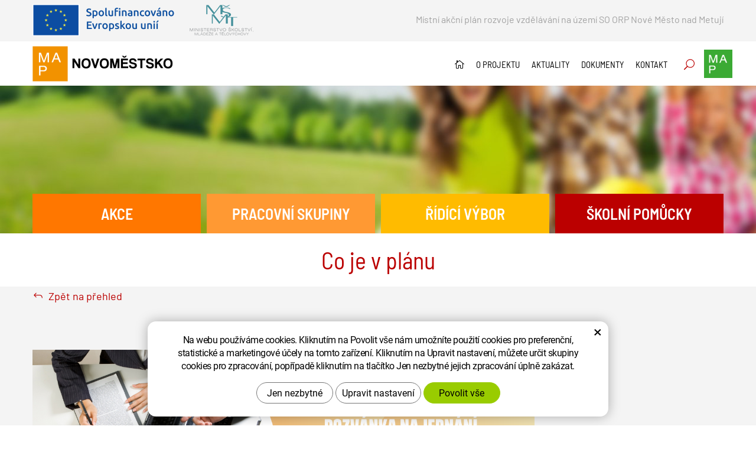

--- FILE ---
content_type: text/html; charset=UTF-8
request_url: https://www.mapn.cz/co-je-v-planu/jednani-ridiciho-vyboru-map-iii-novometsko.html
body_size: 3935
content:
<!DOCTYPE html>
<!--<html>-->
<html lang="cs-cz">	<head>
<!-- Basic -->
<meta charset="utf-8">
<title>Jednání Řídícího výboru MAP III Novomětsko | Místní akční plán Novoměstsko - rozvoj vzdělávání na území Novoměstska</title>
<meta name="description" content="Jednání Řídícího výboru MAP III Novoměstsko | Místní akční plán Novoměstsko - rozvoj vzdělávání na území Novoměstska">
<meta name="keywords" content="Jednání, Řídícího, výboru, MAP, III, Novoměstsko, Jednání Řídícího výboru MAP III Novoměstsko | Místní akční plán Novoměstsko - rozvoj vzdělávání na území Novoměstska">
<meta name="robots" content="index, follow">
<meta name="application-name" content="CPedit">
<meta name="author" content="CzechProject spol. s r.o.">
<meta property="og:title" content="Jednání Řídícího výboru MAP III Novomětsko | Místní akční plán Novoměstsko - rozvoj vzdělávání na území Novoměstska">
<meta property="og:url" content="https://www.mapn.cz1/co-je-v-planu/jednani-ridiciho-vyboru-map-iii-novometsko.html">
<meta property="og:type" content="article">
<meta property="og:description" content="Jednání Řídícího výboru MAP III Novoměstsko | Místní akční plán Novoměstsko - rozvoj vzdělávání na území Novoměstska">
<meta property="og:site_name" content="Místní akční plán Novoměstsko - rozvoj vzdělávání na území Novoměstska">
<meta itemprop="name" content="Jednání Řídícího výboru MAP III Novomětsko | Místní akční plán Novoměstsko - rozvoj vzdělávání na území Novoměstska">
<meta itemprop="description" content="Jednání Řídícího výboru MAP III Novoměstsko | Místní akční plán Novoměstsko - rozvoj vzdělávání na území Novoměstska">
<meta property="og:image" content="https://www.mapn.cz/img/logo.png">
<meta itemprop="image" content="https://www.mapn.cz/img/logo.png">
<link rel="apple-touch-icon" sizes="57x57" href="/img/favicon/apple-icon-57x57.png?v=1">
<link rel="apple-touch-icon" sizes="60x60" href="/img/favicon/apple-icon-60x60.png?v=1">
<link rel="apple-touch-icon" sizes="72x72" href="/img/favicon/apple-icon-72x72.png?v=1">
<link rel="apple-touch-icon" sizes="76x76" href="/img/favicon/apple-icon-76x76.png?v=1">
<link rel="apple-touch-icon" sizes="114x114" href="/img/favicon/apple-icon-114x114.png?v=1">
<link rel="apple-touch-icon" sizes="120x120" href="/img/favicon/apple-icon-120x120.png?v=1">
<link rel="apple-touch-icon" sizes="144x144" href="/img/favicon/apple-icon-144x144.png?v=1">
<link rel="apple-touch-icon" sizes="152x152" href="/img/favicon/apple-icon-152x152.png?v=1">
<link rel="apple-touch-icon" sizes="180x180" href="/img/favicon/apple-icon-180x180.png?v=1">
<link rel="icon" type="image/png" sizes="192x192" href="/img/favicon/android-icon-192x192.png?v=1">
<link rel="icon" type="image/png" sizes="32x32" href="/img/favicon/favicon-32x32.png?v=1">
<link rel="icon" type="image/png" sizes="96x96" href="/img/favicon/favicon-96x96.png?v=1">
<link rel="icon" type="image/png" sizes="16x16" href="/img/favicon/favicon-16x16.png?v=1">
<meta name="msapplication-TileColor" content="#ffffff">
<meta name="msapplication-TileImage" content="/img/favicon/ms-icon-144x144.png?v=1">
<meta name="theme-color" content="#ffffff">
<link rel="manifest" href="/manifest.json">
<!-- Mobile Metas -->
<meta name="viewport" content="width=device-width, initial-scale=1.0, minimum-scale=1.0">
<link href="/fg/css?family=Barlow+Semi+Condensed:400,600&amp;subset=latin-ext" rel="stylesheet">
<link href="/fg/css?family=Barlow:400,400i,500,700i,700&amp;subset=latin-ext" rel="stylesheet">
<link href="/css/bootstrap.min.css" rel="stylesheet">
<link href="/css/elegant_ico.css" rel="stylesheet" type="text/css">
<!--[if lte IE 7]><script src="lte-ie7.js"></script><![endif]-->
<link href="/css/style.min.css?m=1709647362" rel="stylesheet">
<link href="/css/print.css?v=0" rel="stylesheet" media="print">
<!-- HTML5 shim and Respond.js for IE8 support of HTML5 elements and media queries -->
<!-- WARNING: Respond.js doesn't work if you view the page via file:// -->
<!--[if lt IE 9]>
<script src="https://oss.maxcdn.com/html5shiv/3.7.2/html5shiv.min.js"></script>
<script src="https://oss.maxcdn.com/respond/1.4.2/respond.min.js"></script>
<![endif]-->
<script type="text/plain" data-cookie-consent="statistical">
(function (i, s, o, g, r, a, m) {
i['GoogleAnalyticsObject'] = r;
i[r] = i[r] || function () {
(i[r].q = i[r].q || []).push(arguments)
}, i[r].l = 1 * new Date();
a = s.createElement(o),
m = s.getElementsByTagName(o)[0];
a.async = 1;
a.src = g;
m.parentNode.insertBefore(a, m)
})(window, document, 'script', '//www.google-analytics.com/analytics.js', 'ga');
ga('create', 'UA-116420912-1', 'auto');
ga('send', 'pageview');
</script>
<!-- Global site tag (gtag.js) - Google Analytics: G-84ZTET6GX7 -->
<script async src="https://www.googletagmanager.com/gtag/js?id=G-84ZTET6GX7"></script>
<script>
window.dataLayer = window.dataLayer || [];
function gtag(){ dataLayer.push(arguments);}
gtag('consent', 'default', {
'ad_storage': 'denied',
'ad_user_data': 'denied',
'ad_personalization': 'denied',
'analytics_storage': 'denied',
'wait_for_update': 500
});
gtag('js', new Date());
gtag('config', 'G-84ZTET6GX7');
</script>
</head>
<body class="otherpage">
<div id="prekryv"></div>
<header id="header">
<div id="top-line">
<div class="container">
<div class="row">
<div class="col-xs-12 col-sm-6">
<img class="zrizovatel" src="/img/eu_msmt.png?v=1" alt="Zřizovatelé">
</div>
<div class="col-xs-12 col-sm-6 text">
Místní akční plán rozvoje vzdělávání na území SO ORP Nové Město nad Metují
</div>
</div>
</div>
</div>
<div id="header-stin">
<div class="container">
<div id="header-top" class="row">
<div id="logo" class="col-sm-3 col-xs-8">
<a href="/" title="Místní akční plán Novoměstsko - rozvoj vzdělávání na území Novoměstska">
<img alt="Místní akční plán Novoměstsko - rozvoj vzdělávání na území Novoměstska" src="/img/logo.png">
</a>
</div>
<div id="header-right-block" class="col-sm-9 col-xs-4">
<button id="main-menu" type="button" class="navbar-toggle collapsed" data-toggle="collapse" data-target="#navbar" aria-expanded="false" aria-controls="navbar">
<span aria-hidden="true" class="glyphicon glyphicon-menu-hamburger"></span>
</button>
<div id="secWeb" class="hidden-xs">
<a href="https://www.mapd.cz" title="Přejít na www.mapd.cz">
<img src="/img/mapd.png" alt="Logo www.mapd.cz">
</a>
</div>
<div id="searchFormTop">
<form action="/hledani.php" method="get" id="hledani" class="inline-form searchForm">
<div class="input-group">
<input type="text" class="form-control search" name="q" id="q" placeholder="Hledaný výraz" autocomplete="off">
<input type="hidden" name="n_q">
<button class="ico-btn hledat-mobile" type="submit"><span class="ico hledani-ico"><span class="icon icon_search"></span></span></button>
</div>
<ul id="ajaxSearch"></ul>
<span id="ajaxSearchArrow"></span>
</form>
</div>
</div>
</div>
</div>
<nav class="navbar" id="mainMenu">
<div class="container">
<div id="navbar" class="navbar-collapse collapse">
<ul class="nav navbar-nav">
<li class="">
<a href="/" title="Místní akční plán IV Novoměstsko">
<span class="hidden-xs icon icon_house_alt"></span>
<span class="hidden visible-xs">Hlavní stránka</span>
</a>
</li>
<li class=""><a href="/o-projektu/" title="O projektu">O projektu</a></li>
<li class=""><a href="/aktuality/" title="Aktuality">Aktuality</a></li>
<li class=""><a href="/dokumenty/" title="Dokumenty">Dokumenty</a></li>
<li class=" posledni"><a href="/kontakt/" title="Kontakt">Kontakt</a></li>
</ul>
<ul class="nav navbar-nav hidden visible-xs">
<li class="dropdown ucitel">
<a class="dropdown-toggle" href="/akce/" title="Akce">Akce
<span class="dropdown-trigger"><span class="caret"></span></span></a>
<ul class="dropdown-menu" role="menu">
<li><a href="/co-je-v-planu/" title="Co je v plánu">Co je v plánu</a></li>
<li><a href="/co-probehlo/" title="Co proběhlo">Co proběhlo</a></li>
<li><a href="/vystupy-op-vvv-a-op-jak/" title="Výstupy OP VVV a OP JAK">Výstupy OP VVV a OP JAK</a></li>
<li><a href="/tiskove-zpravy/" title="Tiskové zprávy">Tiskové zprávy</a></li>
</ul>
</li>
<li class="dropdown zak">
<a class="dropdown-toggle" href="/pracovni-skupiny/" title="Pracovní skupiny">Pracovní skupiny
<span class="dropdown-trigger"><span class="caret"></span></span></a>
<ul class="dropdown-menu" role="menu">
<li><a href="/pracovni-skupina-financovani/" title="Pracovní skupina Financování">Pracovní skupina Financování</a></li>
<li><a href="/pracovni-skupina-moderni-didakticke-formy/" title="Pracovní skupina Moderní didaktické formy">Pracovní skupina Moderní didaktické formy</a></li>
<li><a href="/pracovni-skupina-rovne-prilezitosti/" title="Pracovní skupina Rovné příležitosti">Pracovní skupina Rovné příležitosti</a></li>
<li><a href="/pracovni-skupina-materske-skoly/" title="Pracovní skupina Mateřské školy">Pracovní skupina Mateřské školy</a></li>
<li><a href="/mistni-lidri/" title="Místní lídři">Místní lídři</a></li>
</ul>
</li>
<li class="dropdown reditel">
<a class="dropdown-toggle" href="/ridici-vybor/" title="Řídící výbor">Řídící výbor
<span class="dropdown-trigger"><span class="caret"></span></span></a>
<ul class="dropdown-menu" role="menu">
<li><a href="/ridici-vybor-zapisy-z-jednani/" title="Zápisy z jednání">Zápisy z jednání</a></li>
<li><a href="/ridici-vybor-dokumenty/" title="Dokumenty">Dokumenty</a></li>
</ul>
</li>
<li class="dropdown rodic posledni">
<a class="dropdown-toggle" href="/skolni-pomucky/" title="Školní pomůcky">Školní pomůcky
<span class="dropdown-trigger"><span class="caret"></span></span></a>
<ul class="dropdown-menu" role="menu">
<li><a href="/isophi/" title="iSophi">iSophi</a></li>
<li><a href="/klokanuv-kufr/" title="Klokanův kufr">Klokanův kufr</a></li>
</ul>
</li>
</ul>
<ul class="nav navbar-nav hidden visible-xs RESPswitchMENU hideOnDesktop">
<a class="RESPswitch RESPswitchOFF hideOnDesktop" href="?RESPswitch" title="Zobrazit klasickou verzi">Zobrazit klasickou verzi</a>
<a class="RESPswitch RESPswitchON hideOnDesktop hidden" href="?RESPswitch" title="Zobrazit mobilní verzi">Zobrazit mobilní verzi</a>
</ul>
</div>
</div>
</nav>
</div>
</header>	<div id="main_obal">
<div id="sortiment-block" class="hidden-xs">
<div class="set-block">
<div class="container">
<div class="row">
<div class="rowHack">
<div class="col-xs-6 col-xs-offset-0 col-sm-3 col-sm-offset-0 item">
<a class="ucitel" href="/akce/" title="Přejít na - Akce"><span class="inner-block"><span class="image-block"></span>Akce</span></a>
</div>
<div class="col-xs-6 col-xs-offset-0 col-sm-3 col-sm-offset-0 item">
<a class="zak" href="/pracovni-skupiny/" title="Přejít na - Pracovní skupiny"><span class="inner-block"><span class="image-block"></span>Pracovní skupiny</span></a>
</div>
<div class="col-xs-6 col-xs-offset-0 col-sm-3 col-sm-offset-0 item">
<a class="reditel" href="/ridici-vybor/" title="Přejít na - Řídící výbor"><span class="inner-block"><span class="image-block"></span>Řídící výbor</span></a>
</div>
<div class="col-xs-6 col-xs-offset-0 col-sm-3 col-sm-offset-0 item">
<a class="rodic posledni" href="/skolni-pomucky/" title="Přejít na - Školní pomůcky"><span class="inner-block"><span class="image-block"></span>Školní pomůcky</span></a>
</div>
</div>
</div>
</div>
</div>
</div>
<div id="pageHeader">
<div class="container">
<div class="row">
Co je v plánu
</div>
</div>
</div>
<div id="link-back-block">
<div class="container">
<div class="row">
<div class="col-xs-12">
<a href="/co-je-v-planu/" title="Zpět na přehled"><span class="icon arrow_back"></span> Zpět na přehled</a>
</div>
</div>
</div>
</div>
<section role="main" id="main_block" class="container">
<div id="main-content">
<div class="row">
<div class="col-xs-12" id="col-main">
<div class="row page-content">
<article class="col-md-12">
<p><img src="/images/ps/rv/2022_12_01_jednani_rv_mapn.png" alt="" width="850" height="1202"></p>
</article>
</div>
</div>
</div>
</div>
</section>
</div>
<footer id="footer">
<div id="pohodaVenkova">
<div class="container">
<div class="row">
<div class="col-xs-12 text-center">
<img class="img-responsive" src="/img/pohoda.png" alt="Pohoda venkova místní akční skupina">
</div>
</div>
</div>
</div>
<div id="footer-bottom" class="hidden-print">
<div class="container">
<div class="row">
<div class="col-md-6">
<p>&copy; Copyright Místní akční skupina POHODA venkova, z.s. Všechna práva vyhrazena
<a class="RESPswitch RESPswitchOFF hideOnDesktop" href="?RESPswitch" title="Zobrazit klasickou verzi">Zobrazit klasickou verzi</a> <a class="RESPswitch RESPswitchON hideOnDesktop hidden" href="?RESPswitch" title="Zobrazit mobilní verzi">Zobrazit mobilní verzi</a>
</p>
</div>
<div class="col-md-6 footer-copyright-cp">
<p>Vytvořil <a href="http://czechproject.cz/" id="logo-cp"><svg aria-hidden="true" viewBox="0 0 467.719 90" class="svg-icon"><use xlink:href="/img/loga.svg#czechproject"></use></svg></a>
Systém <a href="http://czechproject.cz/sluzby/redakcni-system-e-shop.html" id="logo-cpedit"><svg aria-hidden="true" viewBox="0 0 188 60" class="svg-icon"><use xlink:href="/img/loga.svg#cpedit"></use></svg></a>
</p>
</div>
</div>
</div>
</div>
</footer>	<!-- jQuery (necessary for Bootstrap's JavaScript plugins) -->
<script src="https://ajax.googleapis.com/ajax/libs/jquery/1.11.2/jquery.min.js" type="text/javascript"></script>
<!-- Include all compiled plugins (below), or include individual files as needed -->
<script src="/js/bootstrap.min.js" type="text/javascript"></script>
<script src="/js/magnific-popup.min.js" type="text/javascript"></script>
<script src="/js/fb-login.js" type="text/javascript"></script>
<script type="text/javascript">
var desetinnych_celkem = null;
var desetinnych_platne = null;
</script>
<script src="/js/scripts.min.js?m=1740380018" type="text/javascript" async defer></script>
<!-- IE10 viewport hack for Surface/desktop Windows 8 bug -->
<script src="/js/ie10-viewport-bug-workaround.js"></script>
<div id="alert-message"></div>
<script src="https://shared.czechproject.cz/footer_opt_in.js?c=black&ga" async defer></script>
<link href="/css/magnific-popup.css" rel="stylesheet">
<link href="/css/cprespons.css" rel="stylesheet">
<link href="/css/slider.css" rel="stylesheet">
</body>
</html>

--- FILE ---
content_type: text/css;charset=UTF-8
request_url: https://www.mapn.cz/fg/css?family=Barlow+Semi+Condensed:400,600&subset=latin-ext
body_size: 357
content:
/* vietnamese */
@font-face {
  font-family: 'Barlow Semi Condensed';
  font-style: normal;
  font-weight: 400;
  src: url(/fg/s/barlowsemicondensed/v14/wlpvgxjLBV1hqnzfr-F8sEYMB0Yybp0mudRXd4qqOEo.woff2) format('woff2');
  unicode-range: U+0102-0103, U+0110-0111, U+0128-0129, U+0168-0169, U+01A0-01A1, U+01AF-01B0, U+1EA0-1EF9, U+20AB;
}
/* latin-ext */
@font-face {
  font-family: 'Barlow Semi Condensed';
  font-style: normal;
  font-weight: 400;
  src: url(/fg/s/barlowsemicondensed/v14/wlpvgxjLBV1hqnzfr-F8sEYMB0Yybp0mudRXdoqqOEo.woff2) format('woff2');
  unicode-range: U+0100-024F, U+0259, U+1E00-1EFF, U+2020, U+20A0-20AB, U+20AD-20CF, U+2113, U+2C60-2C7F, U+A720-A7FF;
}
/* latin */
@font-face {
  font-family: 'Barlow Semi Condensed';
  font-style: normal;
  font-weight: 400;
  src: url(/fg/s/barlowsemicondensed/v14/wlpvgxjLBV1hqnzfr-F8sEYMB0Yybp0mudRXeIqq.woff2) format('woff2');
  unicode-range: U+0000-00FF, U+0131, U+0152-0153, U+02BB-02BC, U+02C6, U+02DA, U+02DC, U+2000-206F, U+2074, U+20AC, U+2122, U+2191, U+2193, U+2212, U+2215, U+FEFF, U+FFFD;
}
/* vietnamese */
@font-face {
  font-family: 'Barlow Semi Condensed';
  font-style: normal;
  font-weight: 600;
  src: url(/fg/s/barlowsemicondensed/v14/wlpigxjLBV1hqnzfr-F8sEYMB0Yybp0mudRfp66_CGslu50.woff2) format('woff2');
  unicode-range: U+0102-0103, U+0110-0111, U+0128-0129, U+0168-0169, U+01A0-01A1, U+01AF-01B0, U+1EA0-1EF9, U+20AB;
}
/* latin-ext */
@font-face {
  font-family: 'Barlow Semi Condensed';
  font-style: normal;
  font-weight: 600;
  src: url(/fg/s/barlowsemicondensed/v14/wlpigxjLBV1hqnzfr-F8sEYMB0Yybp0mudRfp66_CWslu50.woff2) format('woff2');
  unicode-range: U+0100-024F, U+0259, U+1E00-1EFF, U+2020, U+20A0-20AB, U+20AD-20CF, U+2113, U+2C60-2C7F, U+A720-A7FF;
}
/* latin */
@font-face {
  font-family: 'Barlow Semi Condensed';
  font-style: normal;
  font-weight: 600;
  src: url(/fg/s/barlowsemicondensed/v14/wlpigxjLBV1hqnzfr-F8sEYMB0Yybp0mudRfp66_B2sl.woff2) format('woff2');
  unicode-range: U+0000-00FF, U+0131, U+0152-0153, U+02BB-02BC, U+02C6, U+02DA, U+02DC, U+2000-206F, U+2074, U+20AC, U+2122, U+2191, U+2193, U+2212, U+2215, U+FEFF, U+FFFD;
}


--- FILE ---
content_type: text/css
request_url: https://www.mapn.cz/css/style.min.css?m=1709647362
body_size: 38568
content:
body {font-family:'Barlow', sans-serif;font-size:18px;line-height:1.80857143;} h1, .h1, h2, .h2, h3, .h3, h4, .h4, h5, .h5, h6, .h6 {color:#bb0000;text-align:left;font-weight:400;font-family:'Barlow Semi Condensed', sans-serif;margin-top:40px;margin-bottom:25px;} a {color:#333333;text-decoration:underline;} a:hover, a:focus {color:#bb0000;} .btn {color:#bb0000;font-family:'Barlow Semi Condensed', sans-serif;font-size:22px;font-weight:400;letter-spacing:0px;text-decoration:none;text-transform:uppercase;padding-top:16px;padding-right:15px;padding-bottom:16px;padding-left:15px;background:none;border-color:#bb0000;border-radius:0px;min-width:200px;} .btn:hover, .btn:focus {color:#ffffff;background:#bb0000;} h1, .h1 {font-size:30px;} h2, .h2 {font-size:36px;} h3, .h3 {font-size:30px;} h4, .h4 {font-size:24px;} h5, .h5 {font-size:24px;} h6, .h6 {font-size:24px;} p.vlastni {margin-bottom:20px;} ul {list-style-image:url("/img/li.png");} .img-responsive {margin:0px auto;} .img-thumbnail {margin-bottom: 15px; border-radius: 0px;} .push-bottom {margin-bottom:15px;} .h2_extra { padding:10px 15px; margin:30px auto 25px auto; text-align: center; border-bottom: 2px solid #CC0000; width:30%; color: #333333; font-size: 24px; text-transform: uppercase; } .h2_extra a { color: #333333; } .h2_extra a:hover, .h2_extra a:focus { color: #CC0000; text-decoration: none; } img {max-width: 100%; height:auto;} .zahodit {display:none;} .hideOnDesktop { display: none !important; } .skryty-konverze { overflow: hidden; height: 1px; width:1px; position:fixed; bottom:0px; left:0px; padding:1px; background:transparent; } .align-center { text-align: center; } .page-content ul {padding-left:20px; } .page-content ul li {margin-bottom:4px;} .page-content ul.list-unstyled {list-style:none inside none; padding-left:0px;} body .table-responsive { border:none; } .table-responsive.jspScrollable { border:1px solid #003366; } .page-content .table-responsive { overflow: auto; border: none; max-width: 100%; } .page-content table { width: 100%; border: 1px solid #c9c9c9; margin-bottom: 20px; font-size: inherit; } .page-content table th, .page-content table td { border: 1px solid #777; border: 1px solid #c9c9c9; vertical-align: middle; padding: 10px; } .page-content table th { background-color: #dfdfdf; font-weight: normal; } .page-content table tr:nth-child(even) td { background:#f5f5f5; } .form-control {border-radius: 0px;} .form-control:focus {border-color:#333;} .control-label {display:inline-block; height:34px; line-height: 34px; vertical-align: middle; font-weight: normal;} input.required-empty { border-color:#CC0000; } #header.affix { width:100%; z-index:9999; top: 0; box-shadow: 0 5px 5px -3px rgba(0,0,0,.35); } #header.affix #top-line { display: none; } #header-stin { background-color: #ffffff; position: relative; text-align: center; } #header-top { position:relative;} #logo {text-align:center; margin:0px auto;} #logo img {max-width:100%; height:auto; margin:10px auto; max-height: 60px; } #header-right-block {height:40px;} #searchFormTop {display:none; float:right; width: auto!important;} #searchFormTop #q, #searchFormTop .btn {border-radius:0px;} .searchForm input, .searchForm .btn {border-color:#cdcdcd; color:#999;} .searchForm input {border-right:0px none;} .searchForm .btn {font-size:21px; color:#cc0000;} .navbar-collapse {top:0px; position:relative; z-index:999;} nav.navbar { height:0px; min-height:0px; margin-bottom:0px; border:0px none; } #mainMenu .navbar-collapse, #kategorie_mobile_menu #cssmenu {padding-left:0px; padding-right: 0px; background-color:#ffffff; color:#333333; top:-22px; height: 100%; overflow: auto; width:100%;} #mainMenu .navbar-nav {margin:0px;} #mainMenu a {line-height: 20px; color:#333333; text-transform: uppercase; border:0px none; outline: 0px none; border-bottom:1px solid #333333;text-decoration: none;} #mainMenu a:hover, #mainMenu a:focus, #mainMenu a:active {color:#bb0000; background-color: transparent;} #mainMenu .active a { color: #bb0000; } #mainMenu .dropdown-menu {margin:-1px 0px 0px 0px; padding: 1px 0px 0px 0px; background:#666;} .mobile-menu { display: none; } .dropdown.opened .dropdown-menu {display:block;} .navbar-toggle {background:#bb0000; color:#fff; margin-right: 0px; margin-top:0px; } #leve-menu-toggle {float:left; text-transform: uppercase; margin-right: 0px; margin-left:0px; margin-top:0px; width:140px; font-size: 14px; padding: 10px 8px;} a i.glyphicon {padding-right:5px;} #main_obal { background: #f4f4f4; margin-top:0; padding-top:0;} #col-left { padding: 0; } .scrollup { width: 30px; height: 30px; line-height: 30px; position: fixed; bottom: 10px; right: 10px; display: none; text-align: center; background-color: #000; border: #ffffff 1px solid; color: #ffffff; filter: alpha(opacity=70); opacity: 0.70; } .scrollup:hover, .scrollup:focus, .scrollup:active {color:#bb0000;border-color:#bb0000; opacity:1;filter: alpha(opacity=70);} .scrollup i.glyphicon {padding:0px;} @media(max-width: 767px){ body.header-affixed { margin-top: 176px; } .navbar-collapse .dropdown-menu {padding:0px; position: relative; width:100%; margin:0px; background:transparent; box-shadow: none;} .navbar-collapse .dropdown-toggle .dropdown-trigger {position:absolute; right: 5px; top: 10px; padding: 0px 15px} #levy-blok {margin-top: 25px; border-top:1px solid #e0e0e0; padding-top:20px;} .produkty .produkt {margin-bottom:25px;} .logo-resp { margin: 0 auto; width: 214px;} #header-top { padding-bottom: 5px; } #header-right-block { margin-top: 5px; padding: 0 5px; } .ico { margin-bottom: 5px; } #searchFormTop { display: block; position: relative; padding-top: 7px;} #searchFormTop .ico-btn { width: 42px; } .mobile-menu { display: block; text-align: center; } .mobile-menu>li>a { display: inline; line-height: 30px; font-weight: bold; } #logo { padding: 0 5px;} #logo img { margin: 5px auto; } } @media(min-width: 768px){ #header,#header.affix { position:relative; top:auto; } nav#mainMenu, nav#mainMenu div { display: inline-block; width: auto; } nav#mainMenu { position: absolute; top: 14px; left: 50%; margin-left: -187px; text-align: right; width: 470px; } #main_obal { position: relative;} .homepage #main_obal { margin-top: 0; } #drobecky { position: absolute; top: -35px; } #logo {text-align:left; } #logo img {max-width:100%; height:auto; margin-top:5px; margin-bottom:0px; } #header-right-block {height:55px; padding-left: 0; padding-right: 0; } #mainMenu { height:31px; } #mainMenu li { padding-left:3px; padding-right:3px; } #mainMenu a {padding: 5px 0;font-family:'Barlow Semi Condensed', sans-serif; color:#000000; line-height: 20px; font-size:11px; border:none; text-decoration: none;} #mainMenu a:hover, #mainMenu a:focus, #mainMenu .active a { color: #bb0000; border-bottom: 1px solid #bb0000; } #mainMenu a.home { text-decoration: none; } #mainMenu>.container { width: auto !important; } #mainMenu .navbar-collapse {background-color:transparent; color:inherit; top:auto; height:auto !important; width: auto !important;} .affix #mainMenu .navbar-collapse { position:relative; top:auto; } #mainMenu .dropdown:hover .dropdown-menu{display:block;} #searchFormTop {position:relative; display:block; width:267px; margin: 10px 0 0 0;} .carousel-caption { display: block; left: 0; right: 0; top: 0; bottom: 0; text-align: left; position: absolute; } #mainMenu>.container { padding: 0; } } @media (min-width: 992px){ #header-right-block {height:75px; } #mainMenu li { padding-left:6px; padding-right:6px; } #mainMenu a {font-size:13px;} #mainMenu a .icon { font-size: 14px; } #mainMenu .container {padding:0px;} #searchFormTop {position:relative; display:block; width:240px; margin: 20px 0 0 0;} #logo img { margin-top:8px; } nav#mainMenu { margin-left: -242px; width: 627px; top: 24px; } } @media (min-width: 1230px){ .container { width: 1200px; } #mainMenu li { padding-left:10px; padding-right:10px; } #mainMenu a {font-size:15px;} #mainMenu a .icon { font-size: 16px; } #searchFormTop {width:360px;} nav#mainMenu { margin-left: -300px; width: 800px; } } .breadcrumb {background:transparent; margin-bottom:0px;} #main_block { padding-bottom:30px; background-color: transparent; } @media (min-width:768px) { #main_block { padding-bottom:60px; } } @media (min-width:992px) { #main_block { padding-bottom:800px; } } @media (min-width:1230px) { #main_block { padding-bottom:100px; } } .page-content {margin-bottom:5px;} .gallery {text-align: center; margin-bottom:10px;} .gallery .img-thumbnail { border: none; background: transparent; margin-bottom: 15px;} #cssmenu ul li a>span.text { display: block; z-index: 888; width: 75%; } #cssmenu ul li a>span.menu_akce { clear: both; position: absolute; display: inline-block; top: 0; right: 0; padding: 5px 0; height: 100%; z-index: 999; width: 25%; } .sidebar a:hover, .sidebar a:focus { text-decoration: none; } .subnav-toggle { padding:0px 5px; color: #cc0000; } .subnav {display:none; clear:both;} .opened > .subnav {display:block;} .sidebar-title {font-size:24px; display:block; padding: 25px; background-color: #ffffff; color: #000000; border-top: 5px solid #bb0000; text-transform: uppercase; } @media screen and (max-width: 767px){ #main_block {position:relative;} #col-left {position:static;} #menu-kategorie {position:absolute; top:-22px; left:0px; width:100%; margin:0px; border-radius:0px; z-index:9000; height:100%; overflow: auto;} #menu-kategorie.affix {top:55px; position:fixed; } #mainMenu .navbar-collapse, #kategorie_mobile_menu #cssmenu {top: auto;} nav.navbar>.container { padding: 0; } #mainMenu #navbar { margin: 0; } } @media screen and (min-width: 768px){ #menu-kategorie.collapse { display: block !important; visibility: visible !important; height: auto !important; overflow: visible !important; } #menu-kategorie {position:relative; top:auto;left:auto;} body {overflow:auto !important;} } @media screen and (min-width: 992px) { .leve-menu li>a { font-size:14px; padding:8px 10px 8px 20px; background-position:20px 50%; } .leve-menu .subnav a {font-size:13px; padding-left:40px;} .leve-menu .subnav-toggle {top:10px;} } @media screen and (min-width: 1230px){ .leve-menu li>a {font-size:16px; padding-top:10px; padding-bottom:10px;} .leve-menu .subnav a {font-size:14px;} } #footer-bottom { background-color:#bb0000; text-align:center; font-size: 14px; color: #ffffff; } #footer-bottom p {margin:0px !important; padding: 23px 0px; line-height: 24px; vertical-align: bottom; overflow: hidden;} .footer-copyright-cp { } .footer-copyright-cp a { display:inline-block; height:24px; padding:0px; } .footer-copyright-cp a#logo-cp {width:124px; height: 24px;} .footer-copyright-cp a#logo-cpedit { width:46px; height: 14px;} .footer-copyright-cp a .svg-icon { width: 100%; height: 100%; vertical-align: middle; fill: #ffffff; padding: 0 5px; } .footer-copyright-cp a:hover .svg-icon { fill: #ff9933; } #footer-bottom .nonRESPswitch { margin-left: 40px; } ul.nav-footer {margin:0px; padding:0px 0px 0px 6px;} ul.nav-footer li {list-style: inside url('/img/li-footer.png'); margin-bottom:0.4em; line-height: 1.7;} ul.nav-footer li a:hover {text-decoration: none;} @media (min-width: 992px){ #footer-bottom { text-align:left; } #footer-bottom .footer-copyright-cp { text-align: right;} } @media screen and (max-width: 991px){ #footer .social-icons {padding-bottom:0px;} #footer .footer-col {margin-bottom:25px;} #footer .footer-col:nth-child(2) {border-right: 0px none;} } .articles .article {border-bottom:1px solid #e0e0e0;} .articles .article h2 {color:#333; font-size:18px;} .articles .article h2 a {text-decoration:underline;} .article-meta {margin-bottom:10px;} .article-meta a {text-decoration: underline;} .pagination > li > a, .pagination > li > span { text-align: center; width: 40px; height:40px; line-height: 38px; padding: 0 9px; color: #555555; background-color:#fff; border-color:#bb0000; font-weight:normal; font-size:16px; margin: 0px 5px 0px 0px; border-radius: 0px !important; } .pagination > li > a i.glyphicon {padding:0px; font-size:0.9em; color: #bb0000;} .pagination > li > a:hover, .pagination > li > span:hover, .pagination > li > a:focus, .pagination > li > span:focus, .pagination > .active > a, .pagination > .active > span, .pagination > .active > a:hover, .pagination > .active > span:hover, .pagination > .active > a:focus, .pagination > .active > span:focus { background-color: #bb0000; border-color: #bb0000; color:#fff; } #sidebar-poradit { color:#333333; border:1px solid #cecece; font-size: 13px; } #sidebar-poradit .title {display:block; font-size: 14px; line-height: 1.2em; background-color: #272b33; margin: -1px -1px 10px -1px; border-bottom: 1px solid #d7d7d7; color: #b6b8c0; padding: 12px 20px; } #sidebar-poradit p strong {display:block; font-weight: normal; color: #333333;} #sidebar-poradit a, #sidebar-poradit a:hover { color: #333333; text-decoration: none; } #sidebar-poradit .telefon-ico { background-image: url("/img/potrebujete-radu-telefon.png"); } #sidebar-poradit .email-ico { background-image: url("/img/potrebujete-radu-mail.png"); } .sidebar-articles {color:#333333; border:1px solid #cecece; font-size: 12px; } .sidebar-articles .title {display:block; font-size: 14px; line-height: 1.2em; background-color: #272b33; margin: -1px -1px 0 -1px; border-bottom: 1px solid #d7d7d7; color: #b6b8c0; padding: 12px 20px; text-decoration: none; } .sidebar-articles .list-unstyled { padding: 0 10px; } .sidebar-articles .article {border-bottom:1px dotted #333; color:#666; margin: 10px 0; } .sidebar-articles .article-date { } .sidebar-articles p a { text-decoration: underline; color: #333333; } .sidebar-articles a:hover { color: #cc0000; } .sidebar-articles .article-title {font-size: 14px; display: block; margin-bottom:5px; color: #333333;} .sidebar-articles .article p {font-size:12px; line-height:1.2em;} .sidebar-articles .footer { padding: 0 10px; } .sidebar .advert-item {margin-bottom: 25px;} #adv .adv_title { display: none; } .win-message, .win-alert-message {margin: 0 auto !important;background: #73b84d url(/img/okno-ok.png) no-repeat 5% 50%;color: #FFFFFF;font-size: 20px !important;padding: 25px 80px !important;text-align: center !important; } .win-alert-message { background: #ff9900!important; } .hide-ico .win-message { background: #73b84d; } .win-buttons {padding-top:25px; padding-bottom:25px; background-color: #eeeeee; border-top: 1px solid #cccccc; margin: 20px 0 0 0;} .win-buttons .btn { border-radius: 2px; border: 1px solid #cccccc; padding: 10px 20px; } .win-buttons .btn-back { background-color: #FFFFFF; color: #000; font-size: 16px; } .win-buttons .btn-back:hover { background-color: #F1F1F1; border-color:#000; } .mfp-close { background: transparent url('/img/zavrit-ico.png') 50% 50% no-repeat !important; height: 34px !important; width: 34px !important; font-size: 0; } .popup-block-content {padding: 15px;} ul.comments { padding-left: 0; } ul.comments li { list-style: none; padding: 0 0 10px 0; } ul.comments li h2{ font-size: 16px; } ul.comments li span.content { font-size: 13px; padding-left:5px; } ul.comments li div.comment{ padding-bottom: 20px; color:#666; font-size: 14px; } ul.comments li span.content-autor .autor{ color: #333333; margin-right: 30px; } ul.comments li div.comment div.comment-by {font-size:14px; padding:3px 5px; background:#f8f8f8;border-top:1px solid #cecece; margin:5px 0px 5px 0px;} ul.comments li div.comment div.comment-by h4{ font-weight:normal; display:inline; padding-right: 100px; } ul.comments li div.comment div.comment-by span {display:block; text-align: right; padding-top:5px;} ul.comments li div.comment p {padding:0px 0px 0px 5px; margin:0px 0px 6px 0px;} ul.comments li div.comment-block .comment-by span{ margin-top: -25px; } ul.comments li div.comment .comment-form {border-top:1px solid #cecece; padding-top:10px;} #formular-area .form-show{ margin-bottom: 10px;} #komentare_kotva img{ margin-top: -5px; } ul.comments li ul.reply{ padding-left: 20px; } #top-line { background-color: #f4f4f4; padding: 7px 0; font-size: 12px; color: #a2a2a2; overflow:hidden; } #top-line a { color: #a4a4a4; } #top-line a:hover, #top-line a:active { color: #cc0000; text-decoration: none; } @media (max-width:767px) { #top-line { font-size: 11px; } #top-line, #top-line .col-xs-12 { text-align: center; padding-left: 0; padding-right: 0; } #top-line .text { padding: 12px 0; } } @media (min-width: 768px) { #top-line { height: 60px; font-size: 10px; } #top-line .text { text-align: right; padding: 12px 15px; } } @media (min-width: 992px) { #top-line { font-size: 14px; height: 70px; } } @media (min-width: 1230px) { #top-line { font-size: 16px; } } .ico-btn, a.ico-btn { height: 40px; width: 30px; background: transparent; border: none; color: #bb0000; font-size: 18px; text-decoration: none; margin-right: 0; display: block; outline: none; } .ico-btn:hover, .ico-btn.active, a.ico-btn:hover, a.ico-btn.active { color: #000000; text-decoration: none; } .ico-btn>.ico { height: 30px; border: none; display: block; text-align: center; font-size: 18px; } button.ico-btn { margin-top: -1px; } #hledani #q { display: none; position: absolute; right: 30px; top: -1px; background-color: #fff; border: none; color: #333333; height: 40px; width: 235px; z-index: 1000; } #hledani .ico-btn.active { background: #fff; z-index: 1001; position: relative; } .padding-min { padding-right: 12px; } .padding-min .col-sm-1, .padding-min .col-sm-2, .padding-min .col-sm-3, .padding-min .col-sm-4, .padding-min .col-sm-5, .padding-min .col-sm-6, .padding-min .col-sm-7, .padding-min .col-sm-8, .padding-min .col-sm-9, .padding-min .col-sm-10, .padding-min .col-sm-11, .padding-min .col-sm-12, .padding-min .col-lg-1, .padding-min .col-lg-2, .padding-min .col-lg-3, .padding-min .col-lg-4, .padding-min .col-lg-5, .padding-min .col-lg-6, .padding-min .col-lg-7, .padding-min .col-lg-8, .padding-min .col-lg-9, .padding-min .col-lg-10, .padding-min .col-lg-11, .padding-min .col-lg-12, .padding-min .col-md-1, .padding-min .col-md-2, .padding-min .col-md-3, .padding-min .col-md-4, .padding-min .col-md-5, .padding-min .col-md-6, .padding-min .col-md-7, .padding-min .col-md-8, .padding-min .col-md-9, .padding-min .col-md-10, .padding-min .col-md-11, .padding-min .col-md-12 { padding-left: 2px; padding-right: 2px; } @media (min-width: 1230px) { #logo { padding: 0 15px; } } @media (max-width: 768px) { .padding-min .col-sm-1, .padding-min .col-sm-2, .padding-min .col-sm-3, .padding-min .col-sm-4, .padding-min .col-sm-5, .padding-min .col-sm-6, .padding-min .col-sm-7, .padding-min .col-sm-8, .padding-min .col-sm-9, .padding-min .col-sm-10, .padding-min .col-sm-11, .padding-min .col-sm-12, .padding-min .col-lg-1, .padding-min .col-lg-2, .padding-min .col-lg-3, .padding-min .col-lg-4, .padding-min .col-lg-5, .padding-min .col-lg-6, .padding-min .col-lg-7, .padding-min .col-lg-8, .padding-min .col-lg-9, .padding-min .col-lg-10, .padding-min .col-lg-11, .padding-min .col-lg-12, .padding-min .col-md-1, .padding-min .col-md-2, .padding-min .col-md-3, .padding-min .col-md-4, .padding-min .col-md-5, .padding-min .col-md-6, .padding-min .col-md-7, .padding-min .col-md-8, .padding-min .col-md-9, .padding-min .col-md-10, .padding-min .col-md-11, .padding-min .col-md-12 { padding-left: 2px; padding-right: 0; } } .uvodka_vice { float: right; font-size: 14px; text-decoration: underline; padding-top: 5px; } object, iframe {max-width: 100%;} @media(max-width:767px){ .menuOpened { background: #ffffff; } .menuOpened.header-affixed { margin-top: 0; } .menuOpened #main_obal { display: none; } .menuOpened #footer { display: none; } .menuOpened #vyhody { display: none; } #header.preventAffix { position: relative !important; top: auto !important; left: 0; right: auto; margin-top: 56px; } .preventAffix #header-stin>.container { position: fixed; top: 0; width: 100%; z-index: 9999; border-bottom: #000 1px solid; background-color: #ffffff; } .preventAffix #header-top { padding-bottom: 0; } .menuOpened #top-line { display: none; } .dropdown-menu>li>a { padding: 10px 20px; background-color: #00f; } } @media(max-width: 380px) { #leve-menu-toggle { width: 100px; padding: 0; } #hledani .ico-btn.active { } #hledani #q { right: -5px; } } .searchActive #hledani #q {display: block;} @media(max-width: 767px){ .ico-btn, a.ico-btn { height: 40px; } #top-line .kontakt { width: auto; margin-left: -25px; } nav.navbar { text-align: left; } #vyhody .vyhoda-block { margin-bottom: 20px; } .searchForm .btn { font-size: 16px; } .footer-col, #footer .left-border { border: none; } } #prekryv { display: none; background-color: rgba(40, 40, 40, 0.50); width: 100%; height: 0; z-index: 999; position: absolute; } .lg-outer .lg-inner { padding-top: 50px; } .lg-backdrop { z-index: 1045; } .lg-outer .lg-item.lg-complete.lg-zoomable .lg-img-wrap { padding-bottom: 155px; } .lg-toolbar #lg-download { display: none; } .white-popup-block .row { margin: 0; } #formularKontakt table { width: 100%; margin: 20px 0; } .ajax-waiting:after { content: ''; display:block; position:absolute; top:0px; left:0px; right:0px; bottom:0px; background:url('/img/loading.gif') 50% 50% no-repeat rgba(60,60,60,0.5); } body.ajax-waiting:after { position:fixed; z-index:6666; } .galleryHeader { text-align: left; font-size: 30px; font-family:'Barlow Semi Condensed', sans-serif; color: #bb0000; margin-top: 50px; margin-bottom: 15px; } #videa li, #soubory li { text-align: left; float: left; clear: both; text-decoration: underline; } .show-all { text-align: center; padding: 14px; margin: 7px 0 7px -7px; text-decoration: none; text-transform: uppercase; min-width: inherit; } .white-box { padding: 15px 22px; margin: 0; background: #ffffff; } #fotky .img-thumbnail { padding: 0 7px; margin-bottom: 14px; } #mainMenu .RESPswitchMENU { padding-top: 40px; background-color: #d5d5d5; } #mainMenu .RESPswitchMENU a { padding: 10px 15px; display: block; text-align: right; color: #000000; font-size: 14px; } #animace, #animace-col, #animace .item { max-width: 100%; overflow: hidden; background: #f4f4f4; } #animace .item .image-source, #animace .item .image-source-mobile { background: #f4f4f4 50% 0 no-repeat; } #animace .item .image-source { height: 680px; background-size: auto 100%; } #animace .item .image-source-mobile { height: 288px; background-size: auto 100%; } #animace #opacity-layer { position: absolute; top: 0; bottom: 0; left: 0; right: 0; background: rgba(0,0,0,0); } #animace #opacity-layer .text-content { text-align:left; padding: 0 15px; margin: 0; } #animace #opacity-layer .text-content .text { font-size: 28px; font-weight: 600; color: #ffffff; line-height: 1.25; text-shadow: 0px 0px 5px rgba(1, 2, 2, 0.37); font-family:'Barlow Semi Condensed', sans-serif; } @media (max-width: 767px) { #animace #opacity-layer { position: inherit; top: auto; bottom: auto; left: auto; right: auto; background: rgba(0,0,0,0); } #animace #opacity-layer .text-content { padding: 15px 15px 0 15px; text-align: center; } #animace #opacity-layer .text-content .text { color: #000000; text-shadow: 0px 0px 5px rgba(255, 255, 255, 0.37); } } @media (max-width: 460px) { #animace .item .image-source-mobile { height: 180px; } } @media (min-width: 768px) { #animace .item .image-source { height: 355px; } #animace #opacity-layer .text-content .text { width: 600px; font-size: 48px; padding-top: 20px; } } @media (min-width: 992px) { #animace .item .image-source { height: 480px; } #animace #opacity-layer .text-content .text { width: 600px; font-size: 48px; padding-top: 20px; } } @media (min-width: 1230px) { #animace .item .image-source { height: 690px; } #animace #opacity-layer .text-content .text { width: 700px; font-size: 55px; } } #animace #indicator { position: absolute; top: 50%; right: 0; margin-top: -185px; z-index: 2; width: 50px; } #animace .carousel-control-block { float: right; width: 50px; height: 105px; position: relative; } @media (max-width: 767px) { #animace #indicator { top: 80px; margin-top: 0; } #animace .carousel-control-block { width: 25px; height: 60px; } } @media (min-width: 768px) { #animace #indicator { margin-top: -185px; } } @media (min-width: 1230px) { #animace #indicator { margin-top: -170px; } } #animace .carousel-control-block .carousel-control.left, #animace .carousel-control-block .carousel-control.right { width: 50px; height: 50px; line-height: 50px; font-size: 48px; text-decoration: none; background: rgba(255,255,255,0.7); opacity: 1; filter: alpha(opacity=100); color: #bb0000; text-shadow: none; } @media (max-width: 767px) { #animace .carousel-control-block .carousel-control.left, #animace .carousel-control-block .carousel-control.right { width: 25px; height: 25px; line-height: 25px; font-size: 19px; } } #animace .carousel-control-block .carousel-control.left { position: absolute; bottom: 0; top: auto; } #animace .carousel-control-block .carousel-control.right { position: absolute; top: 0; bottom: auto; } #animace .carousel-control-block .carousel-control.left:hover, #animace .carousel-control-block .carousel-control.right:hover { background-color: rgba(255, 255, 255,0.8); color: #555555; } .homepage #sortiment-block {padding: 10px 0;} #sortiment-block .rowHack { padding: 0 10px; } #sortiment-block .item { padding: 0 5px; background: transparent; text-align: center; text-transform: uppercase; font-size: 30px; font-weight: 600; font-family:'Barlow Semi Condensed', sans-serif; } .homepage #sortiment-block .item { padding: 5px; } #sortiment-block .item, #sortiment-block .item a { color: #ffffff; text-decoration: none; } #sortiment-block .item a { background: #ffffff; padding: 5px 7px 5px 7px; display: block; } .homepage #sortiment-block .item a { box-shadow: 0 0 5px #686868; } #sortiment-block .item a .image-block { display: block; margin: 5px auto 13px auto; width: 138px; height: 138px; background: #ffffff no-repeat 50% 50%; border-radius: 138px; border: 1px solid transparent; } #sortiment-block .item a.reditel { background: #ffbb00; } #sortiment-block .item a.reditel .image-block { background-image: url('/img/menu/reditel.png'); background-size: 90px 110px; } #sortiment-block .item a.zak { background: #ff9933; } #sortiment-block .item a.zak .image-block { background-image: url('/img/menu/zak.png'); background-size: 74px 110px; } #sortiment-block .item a.ucitel { background: #ff7700; } #sortiment-block .item a.ucitel .image-block { background-image: url('/img/menu/ucitel.png'); background-size: 80px 110px; } #sortiment-block .item a.zrizovatel { background: #ff3300; } #sortiment-block .item a.zrizovatel .image-block { background-image: url('/img/menu/zrizovatel.png'); background-size: 150px 80px; } #sortiment-block .item a.rodic { background: #bb0000; } #sortiment-block .item a.rodic .image-block { background-image: url('/img/menu/rodic.png'); background-size: 130px 110px; } @media (max-width: 767px) { #sortiment-block .item a { padding: 5px 0 5px 0; } #sortiment-block .item a:hover, #sortiment-block .item a:focus { background: rgb(170,0,0); } } @media (max-width: 360px) { #sortiment-block .item { font-size: 22px; } #sortiment-block .item a .image-block { width: 100px; height: 100px; border-radius: 100px; margin-bottom: 5px; } #sortiment-block .item a.reditel .image-block { background-size: 65px 80px; } #sortiment-block .item a.zak .image-block { background-size: 54px 80px; } #sortiment-block .item a.ucitel .image-block { background-size: 58px 80px; } #sortiment-block .item a.zrizovatel .image-block { background-size: 109px 58px; } #sortiment-block .item a.rodic .image-block { background-size: 94px 80px; } } @media (min-width: 768px) { #sortiment-block .item { font-size: 22px; } #sortiment-block .item a .image-block { width: 100px; height: 100px; border-radius: 100px; } #sortiment-block .item a.reditel .image-block { background-size: 65px 80px; } #sortiment-block .item a.zak .image-block { background-size: 54px 80px; } #sortiment-block .item a.ucitel .image-block { background-size: 58px 80px; } #sortiment-block .item a.zrizovatel .image-block { background-size: 109px 58px; } #sortiment-block .item a.rodic .image-block { background-size: 94px 80px; } } @media (min-width: 992px) { #sortiment-block .item { font-size: 26px; } .homepage #sortiment-block { position: absolute; bottom: -5px; width: 100%; } #sortiment-block .item a { padding: 5px 0 5px 0; } #sortiment-block .item a .image-block { width: 138px; height: 138px; border-radius: 138px; } #sortiment-block .item a.reditel .image-block { background-size: 90px 110px; } #sortiment-block .item a.zak .image-block { background-size: 74px 110px; } #sortiment-block .item a.ucitel .image-block { background-size: 80px 110px; } #sortiment-block .item a.zrizovatel .image-block { background-size: 150px 80px; } #sortiment-block .item a.rodic .image-block { background-size: 130px 110px; } } @media (min-width: 1230px) { .homepage #sortiment-block { position: absolute; bottom: 14px; width: 100%; } #sortiment-block .item a { padding: 10px 10px 10px 10px; } } #sortiment-block .item a:hover, #sortiment-block .item a:focus, #sortiment-block .item a.active { background: #ffffff; color: #bb0000; } #sortiment-block .item a:hover .image-block, #sortiment-block .item a:focus .image-block, #sortiment-block .item a.active .image-block { border-color: #bb0000;} #sortiment-block .item, #sortiment-block .item * { transition: all ease-in-out 0.2s; } .otherpage #sortiment-block { background: #ffffff url('/img/bg_podstranky.jpg') no-repeat 50% 0; height: 250px; position: relative; } .otherpage #sortiment-block .set-block { position: absolute; bottom: 0; left: 0; right: 0; } .otherpage #sortiment-block .item a { position: relative; } .otherpage #sortiment-block .item a .image-block { width: 100px; height: 100px; border-radius: 100px; margin-bottom: 0; } .otherpage #sortiment-block .item a.reditel .image-block { background-size: 65px 80px; } .otherpage #sortiment-block .item a.zak .image-block { background-size: 54px 80px; } .otherpage #sortiment-block .item a.ucitel .image-block { background-size: 58px 80px; } .otherpage #sortiment-block .item a.zrizovatel .image-block { background-size: 109px 58px; } .otherpage #sortiment-block .item a.rodic .image-block { background-size: 94px 80px; } .homepage #main_block { background: #ffffff; padding: 20px 0; } #home-intro { font-size: 18px; color: #333333; } #home-intro h1 { font-family: 'Barlow Semi Condensed', sans-serif; font-size: 40px; margin-top: 0; } @media (min-width: 768px) { .homepage #main_block { padding: 40px 0; } } @media (min-width: 992px) { .homepage #main_block { padding: 80px 0; } } @media (min-width: 1230px) { .homepage #main_block { padding: 125px 0; } } .homepage #news_block, .homepage #news_block h2 { text-align: center; margin: 0; } .homepage #news_block { padding: 20px 0 25px 0; } .homepage #news_block h2 { margin-bottom: 20px; } .homepage #news_block .btn { margin-top: 20px; } @media (min-width: 768px) { .homepage #news_block { padding: 40px 0 45px 0; } .homepage #news_block h2 { margin-bottom: 30px; } .homepage #news_block .btn { margin-top: 30px; } } @media (min-width: 992px) { .homepage #news_block { padding: 80px 0 85px 0; } .homepage #news_block h2 { margin-bottom: 40px; } .homepage #news_block .btn { margin-top: 40px; } } @media (min-width: 1230px) { .homepage #news_block { padding: 120px 0 125px 0; } .homepage #news_block h2 { margin-bottom: 60px; } .homepage #news_block .btn { margin-top: 60px; } } #news_block .box { background: #ffffff; text-align: center; font-family:'Barlow Semi Condensed', sans-serif; padding: 30px 10px; border-bottom: 2px solid #bb0000; height: 200px; margin-bottom: 30px; } #news_block .box, #news_block .box>span { display: block; text-decoration: none; overflow: hidden; } #news_block .box .date { font-size: 18px; color: #bb0000; } #news_block .box .name { font-size: 24px; color: #333333; line-height: 30px; height: 90px; margin-top: 20px; } @media (max-width:767px) { #news_block .box .date { font-size: 16px; } #news_block .box .name { font-size: 16px; line-height: 18px; } } #news_block .box:hover, #news_block .box:focus, #news_block .box:hover>span, #news_block .box:focus>span { color: #ffffff; background: #bb0000; } .homepage #plan_block { padding: 20px 0; text-align: center; } .homepage #plan_block h2 { color: #ffffff; margin-top: 0; margin-bottom: 20px; text-align: center; font-size: 48px; } .homepage #plan_block .btn { color: #ffffff; border-color: #ffffff; margin-top: 10px; } .homepage #plan_block .btn:hover, .homepage #plan_block .btn:focus { border-color: #bb0000; } @media (max-width: 767px) { .homepage #plan_block { background: #ffbb00;background: -moz-linear-gradient(left, #ffbb00 0%, #bb0000 100%);background: -webkit-linear-gradient(left, #ffbb00 0%,#bb0000 100%);background: linear-gradient(to right, #ffbb00 0%,#bb0000 100%);filter: progid:DXImageTransform.Microsoft.gradient( startColorstr='#ffbb00', endColorstr='#bb0000',GradientType=1 ); } } @media (min-width: 768px) { .homepage #plan_block { background: #ffffff url('/img/bg_plan.jpg') no-repeat 50% 0; padding: 30px 0; } .homepage #plan_block h2 { margin-bottom: 30px; } .homepage #plan_block .btn { margin-top: 20px; } } @media (min-width: 992px) { .homepage #plan_block { padding: 40px 0; } .homepage #plan_block h2 { margin-bottom: 40px; } .homepage #plan_block .btn { margin-top: 30px; } } @media (min-width: 1230px) { .homepage #plan_block { padding: 40px 0 55px 0; } .homepage #plan_block h2 { margin-bottom: 55px; } .homepage #plan_block .btn { margin-top: 50px; } } #plan_block .box { display: block; background: #ffffff; font-size: 20px; font-family:'Barlow Semi Condensed', sans-serif; color: #333333; text-decoration: none; text-align: left; padding: 24px 15px 25px 25px; margin-bottom: 10px; } #plan_block .box .date { color: #bb0000; padding-right: 12px; } #plan_block .box .name { border-left: 2px solid #333333; padding-left: 8px; } #plan_block .box:hover, #plan_block .box:focus { color: #ffffff; background: #bb0000; } #plan_block .box:hover .date, #plan_block .box:focus .date { color: #ffffff; } #plan_block .box:hover .name, #plan_block .box:focus .name { border-color: #ffffff; } .homepage #past_block, .homepage #past_block h2 { text-align: center; margin: 0; } .homepage #past_block { padding: 20px 0 25px 0; } .homepage #past_block h2 { margin-bottom: 20px; } .homepage #past_block .btn { margin-top: 0; } @media (min-width: 768px) { .homepage #past_block { padding: 40px 0 45px 0; } .homepage #past_block h2 { margin-bottom: 30px; } } @media (min-width: 992px) { .homepage #past_block { padding: 80px 0 85px 0; } .homepage #past_block h2 { margin-bottom: 40px; } .homepage #past_block .btn { margin-top: 15px; } } @media (min-width: 1230px) { .homepage #past_block { padding: 120px 0 125px 0; } .homepage #past_block h2 { margin-bottom: 60px; } .homepage #past_block .btn { margin-top: 25px; } } #past_block .box { background: #ffffff; text-align: center; font-family:'Barlow Semi Condensed', sans-serif; border-bottom: 2px solid #bb0000; margin-bottom: 35px; } #past_block .box, #past_block .box>span { display: block; text-decoration: none; overflow: hidden; } #past_block .box .date { font-size: 18px; color: #bb0000; margin-top: 30px; } #past_block .box .name { font-size: 24px; color: #333333; line-height: 30px; height: 90px; margin-top: 20px; margin-bottom: 20px; } @media (max-width:767px) { #past_block .box .date { font-size: 16px; } #past_block .box .name { font-size: 16px; line-height: 18px; } } @media (min-width: 768px) { #past_block .box { height: 390px; } #past_block .box .name { margin-bottom: 0; } } #past_block .box:hover, #past_block .box:focus, #past_block .box:hover>span, #past_block .box:focus>span { color: #ffffff; background: #bb0000; } #pohodaVenkova { padding-bottom: 35px; background: #f4f4f4; } #zrizovatele { padding: 25px 0; } #cervena { background: #bb0000; padding-top: 35px; color: #ffffff; } #cervena .box { border: 1px solid #ff0000; height: 175px; text-align: center; width: 100%; margin-bottom: 30px;} #cervena .box .img_block .svg-icon { fill: #ff9933; height: 55px; display: inline-block; margin: 25px auto 15px auto; cursor: pointer; } #cervena .box a { font-size: 22px; color: #ffffff; text-decoration: none; } #cervena .box a:focus, #cervena .box a:hover { color: #ff9933; } #cervena .o-projektu .bordered { border-bottom: 1px solid #ff0000; padding-bottom: 35px; } #cervena .o-projektu p { margin-bottom: 0; line-height: 1.4; } #link-back-block a { color: #bb0000; text-decoration: none; } #link-back-block .icon { margin-right: 5px; } #pageHeader { font-size: 40px; font-family:'Barlow Semi Condensed', sans-serif; text-align: center; background: #ffffff; color: #bb0000; padding: 9px 0; } #main-content { padding-top: 75px; } #strankovani-blok { margin-top: 40px;} .pagination { float: right; text-align: right; margin: 12px 0; } #formularKontakt.formOnPage { border: 1px solid #d5d5d5; background: #eeeeee; padding: 25px; border-color: #d5d5d5; } #formularKontakt.formOnPage input[type="text"] { margin-bottom: 10px; height: 50px; color: #898989; } #formularKontakt.formOnPage textarea { margin-bottom: 10px; color: #898989; } #formularKontakt.formOnPage #odeslat { background: transparent; width: 100%; } #formularKontakt.formOnPage #odeslat:hover, #formularKontakt.formOnPage #odeslat:focus { background: #bb0000; } .contact-header { margin-top: 0; } .page-content article *:first-child { margin-top: 0; } .shadow { box-shadow: 0 25px 35px -20px rgba(0,0,0,.35); } .page-content .searchForm .btn { padding: 6px 12px; font-size: 16px; min-width: inherit; } .teamHeader { font-size: 18px; font-weight: bold; margin: 0 0 20px 0; padding: 0; line-height: 1.8; color: #000000; font-family: 'Barlow', sans-serif; } .contact-box { border-bottom: #bb0000 solid 2px; background: #ffffff; text-align: center; margin-bottom: 30px; } .contact-box span { display: block; } .contact-box .name { font-size: 24px; line-height: 40px; color: #bb0000; font-family: 'Barlow Semi Condensed', sans-serif; margin-top: 20px; } .contact-box .position { color: #000000; font-size: 16px; margin-bottom:7px; } .contact-box .email, .contact-box .tel { color: #000000; font-size: 18px; } .contact-box .tel { margin-bottom: 20px; } @media (max-width: 459px) { .contact-box .name { font-size: 30px; } } @media (min-width: 768px) { .contact-box .name { font-size: 20px; } } @media (min-width: 992px) { .contact-box .name { font-size: 26px; } } @media (min-width: 1230px) { .contact-box .name { font-size: 30px; } } .zrizovatel { max-height: 54px; } #sortiment-block .item a .image-block { display: none; } #secWeb { float:right; margin-top: 3px; } @media (min-width: 992px) { #secWeb { margin-top: 14px; } }